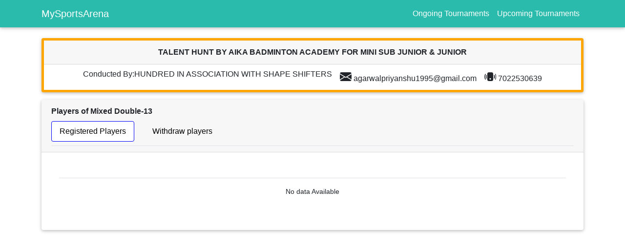

--- FILE ---
content_type: text/html; charset=UTF-8
request_url: https://www.mysportsarena.com/sportsbook/playerslist.php?t_id=603&cat_id=102
body_size: 3180
content:
<!DOCTYPE html>
<html lang="en">
<head>
    <meta http-equiv="Content-Type" content="text/html; charset=UTF-8">
    <title>MySportsArena</title>
    <meta name="google-site-verification" content="" />
    <meta name='yandex-verification' content='' />
    <meta name="msvalidate.01" content="" />
    <meta property="og:site_name" content="Sportsbook">
    <meta property="og:title" content="Sportsbook">
    <meta name="viewport" content="width=device-width, initial-scale=1, shrink-to-fit=no">
   
    <meta charset="utf-8">
    <meta name="description" content="">
    <link href="/img/favicon.png" rel="shortcut icon" type="image/x-icon">
	<!--<link rel="stylesheet" href="https://mysportsarena.com/playtournament/play_tournament.css" />-->
	<!-- Font Awesome -->
	<link rel="stylesheet" href="https://mysportsarena.com/sportsbook/assets/css/all.css">
	<!-- Bootstrap core CSS -->
	<link href="https://mysportsarena.com/sportsbook/assets/css/bootstrap.min.css" rel="stylesheet">
	
	<link href="https://stackpath.bootstrapcdn.com/font-awesome/4.7.0/css/font-awesome.min.css" rel="stylesheet">
	<!-- Material Design Bootstrap -->
	<link href="https://mysportsarena.com/sportsbook/assets/css/mdb.min.css" rel="stylesheet">
	<link href="https://mysportsarena.com/sportsbook/assets/css/main.css" rel="stylesheet">
	<link rel="stylesheet" href="https://mysportsarena.com/sportsbook/assets/css/jquery-ui.css">
	<link rel="stylesheet" type="text/css" href="https://cdn.datatables.net/1.10.20/css/jquery.dataTables.css">
	<style>
	select.browser-default{
		display:inline!important;
	}
	.dropdown .dropdown-menu, .dropleft .dropdown-menu, .dropright .dropdown-menu, .dropup .dropdown-menu{
	 width:300px!important;   
	}
	}
	</style>
</head>
<link rel="stylesheet" href="https://cdn.jsdelivr.net/npm/bootstrap-icons@1.5.0/font/bootstrap-icons.css">
<script src="https://ajax.googleapis.com/ajax/libs/jquery/3.7.1/jquery.min.js"></script>
<style>
	.bg-info-gry { 
		background-color: rgba(0,0,0,.03); 
	}
	.not-allowed {
		cursor:auto;
	}
 
</style>
<body>

<header>
		<nav class="navbar navbar-expand-lg default-color fixed-top">
			<div class="container">
				<a class="navbar-brand" href="index.php">MySportsArena</a>	
				<!--<button class="navbar-toggler" type="button" data-toggle="collapse" data-target="#navbarNav"-->
				<!--	aria-controls="navbarNav" aria-expanded="false" aria-label="Toggle navigation">-->
				<!--	<span class="dark-blue-text"><i class="fa fa-bars fa-1x text-white"></i></span>-->
				<!--</button>-->
								<div class="navbar-collapse" id="navbarNav">
					<ul class="navbar-nav ml-auto">
						<li class="nav-item">
							<a class="nav-link" href="/sportsbook/ongoingtournaments.php">Ongoing Tournaments</a> 
						</li>
						<li class="nav-item">
						   <a class="nav-link" href="/sportsbook/upcomingtournaments.php">Upcoming Tournaments</a>
						</li>
					</ul>
				</div>
											</div>
		</nav>
</header>

<!--	<div class="container acc_info">
-->	<div class="container my-5" style="border:0px solid #663366">
<div class="row" style="border:0px solid green">
<div class="col-md-12" style="border:0px solid blue;">

<div class="card text-center" style="margin-bottom:15px;border:5px solid orange" >
  <div class="card-header">
    <b>TALENT HUNT BY AIKA BADMINTON ACADEMY FOR MINI SUB JUNIOR & JUNIOR</b></div>
	<div class="d-flex justify-content-center flex-wrap">
  <div class="p-2">Conducted By:HUNDRED IN ASSOCIATION WITH SHAPE SHIFTERS</div>
  <div class="p-2"><i class="bi-envelope-fill" style="font-size: 24px;"></i>&nbsp;agarwalpriyanshu1995@gmail.com </div>
    <div class="p-2"><i class="bi-phone-vibrate-fill" style="font-size: 24px;"></i>&nbsp;7022530639</div>
   </div> 
</div>
		</div>
			</div>
		<div class="row" style="border:0px solid green">
		<!--<div class="col-md-2">dfgdg</div>-->
		<div class="col-md-12" style="border:0px solid blue;">
				<div class="card" style="margin-bottom:15px;">
					<div class="card-header">
						<b>Players  of Mixed Double-13</b>
												
						<div class="nav nav-tabs nav-pills" role="tablist" aria-orientation="true">
							<a class="nav-link black-text my-2 active" data-toggle="tab" href="#registered_players" aria-selected="false">Registered Players</a>
							<a class="nav-link black-text my-2" data-toggle="tab" href="#withdrawl_players" aria-selected="false" style="margin-left: 20px; margin-right: 5px">Withdraw players</a>
						</div>
						
					</div>
					<div class="tab-content">
						<div id="registered_players" class="tab-pane fade in active">
							<div class="card-body">
						<table class="table" id="table" style="overflow-x:auto;"><tr><td colspan='2' style="text-align:center">No data Available</td></tr></table> 
							</div>
						</div>
						<div id="withdrawl_players" class="tab-pane fade in">
							<div class="card-body">
						<table class="table" id="table" style="overflow-x:auto;"><tr><td colspan='2' style="text-align:center">No data Available</td></tr></table> 
						</div>
						
					</div>										
				</div>
			</div>
				
		</div>
	</div>	</div>

			<!-- withdraw category modal -->

			<div class="modal fade" id="withdraw_category_modal" tabindex="-1" role="dialog" aria-labelledby="withdraw_category_modal" aria-hidden="true">
				<div class="modal-dialog" role="document">
					<div class="modal-content">
						<form action="coachings.php" method="post">
						<div class="modal-header">
								<h5 class="h5-responsive">Withdraw player from category</h5>
						</div>
							<div class="modal-body">								
								<div class="form-group row">
									<div class="col-sm-12">
										<div class="md-form academy_details">
											<input type="email" name="email" id="email" class="form-control" placeholder="player email" readonly>
											<div class="red-text email_err"></div>
										</div>
									</div>
								</div>
								<div class="form-group row">
									<div class="col-sm-12">
										<div class="md-form academy_details">
											<input type="tel" name="verify_otp" id="verify_otp" class="form-control" placeholder="Enter OTP">
											<div class="red-text verify_otp_err"></div>
										</div>
									</div>
								</div>
							</div>	
							<div class="modal-footer" style="float:center;">
								<div class="row">
									<div class="col-md-4">
										<button type="button" class="btn btn-sm btn-primary clear" data-dismiss="modal">Close</button>
									</div>
									<div class="col-md-8">
										<button type="button" class="withdrawl_category_btn btn btn-sm default-color-dark">Send OTP</button>
										<button type="button" class="verify_otp_btn btn btn-sm default-color-dark" style="display:none">Verify OTP</button>
									</div>									
								</div>		
							</div>
						</form>
					</div>
				</div>	
			</div>
			<!-- withdraw category modal -->

<script>
	$(document).ready(function(){

		$('#registered_players').addClass('show');

		$(document).on('click','.withdraw_category',function(){

			let email = $(this).attr('data-email');
			let id = $(this).attr('data-id');

			$('#verify_otp').css('display','none');
			$('.verify_otp_btn').css('display','none');
			$('.withdrawl_category_btn').css('display','block');
			$('#email').val(email);
			$('#email').css('display','block');
			$('.verify_otp_err').html('');
			$('.email_err').html('');
			$('#withdraw_category_modal').modal('show');
			
		});

		$(document).on('click','.withdrawl_category_btn',function(){

			let email = $('#email').val();
			let regex = /^([a-zA-Z0-9_.+-])+\@(([a-zA-Z0-9-])+\.)+([a-zA-Z0-9]{2,4})+$/;
			
			if(email == ''){
				$('.email_err').html('Please enter email.');
				return false;
			}else if(!regex.test(email)){
				$('.email_err').html('Please enter valid email.');
				return false;
			}else{
				$('.email_err').html('');				
			}

			$.ajax({
					type:"post",
					url:"./process/ajax/sendWithdrawlCategoryOTP.php",
					data:{email:email},
					success:function(response){

						if(response == 1){
							$('#verify_otp').val('');
							$('.withdrawl_category_btn').css('display','none');
							$('.verify_otp_btn').css('display','block');
							//$('#email').css('display','none');
							$('#verify_otp').css('display','block');							
							alert('OTP is send to email. please verify.');

						}else{
							$('.withdrawl_category_btn').css('display','none');
							$('.verify_otp_btn').css('display','block');
							alert('User does not exist. Please try again.');
						}
						
					}
				});

		});

		$(document).on('click','.verify_otp_btn',function(){

			let email = $('#email').val();
			let otp = $('#verify_otp').val();
			let tournament_id = '603';
			let category_id = '102';

			if(otp == ''){
				$('.verify_otp_err').html('Please enter OTP.');
				return false;
			}

			$.ajax({
					type:"post",
					url:"./process/ajax/verifyWithdrawlCategoryOTP.php",
					data:{otp:otp,email:email,tournament_id:tournament_id,category_id:category_id},
					success:function(response){

						if(response == 1){
							alert('OTP verified successfully. Player is withdraw.');
							$('#withdraw_category_modal').modal('hide');
							window.location.reload();
						}else{
							$('.verify_otp_err').html('Entered OTP is wrong.');
						}					
						
					}
			});

		});


	});
	
</script>
</body>


<footer>

</footer>
<!-- SCRIPTS -->
<!-- JQuery -->
	
<script type="text/javascript" src="https://mysportsarena.com/sportsbook/assets/js/jquery-3.3.1.min.js"></script>
<!-- Bootstrap tooltips -->
<script type="text/javascript" src="https://mysportsarena.com/sportsbook/assets/js/popper.min.js"></script>
<!-- Bootstrap core JavaScript -->
<script type="text/javascript" src="https://mysportsarena.com/sportsbook/assets/js/bootstrap.min.js"></script>

<!--for tooltip-->
<!--<script type="text/javascript" src="http://netdna.bootstrapcdn.com/bootstrap/3.1.0/js/bootstrap.min.js"></script>-->

<!-- MDB core JavaScript -->
<script type="text/javascript" src="https://mysportsarena.com/sportsbook/assets/js/mdb.min.js"></script>
<script type="text/javascript" src = "https://mysportsarena.com/sportsbook/assets/js/jquery-ui.js"></script> 
<script type="text/javascript" src = "https://mysportsarena.com/sportsbook/assets/js/dropdown.js"></script>
<script type="text/javascript" charset="utf8" src="https://cdn.datatables.net/1.10.20/js/jquery.dataTables.js"></script>

<script>
$(document).ready(function() {
	$('.mdb-select').materialSelect();
});
</script>